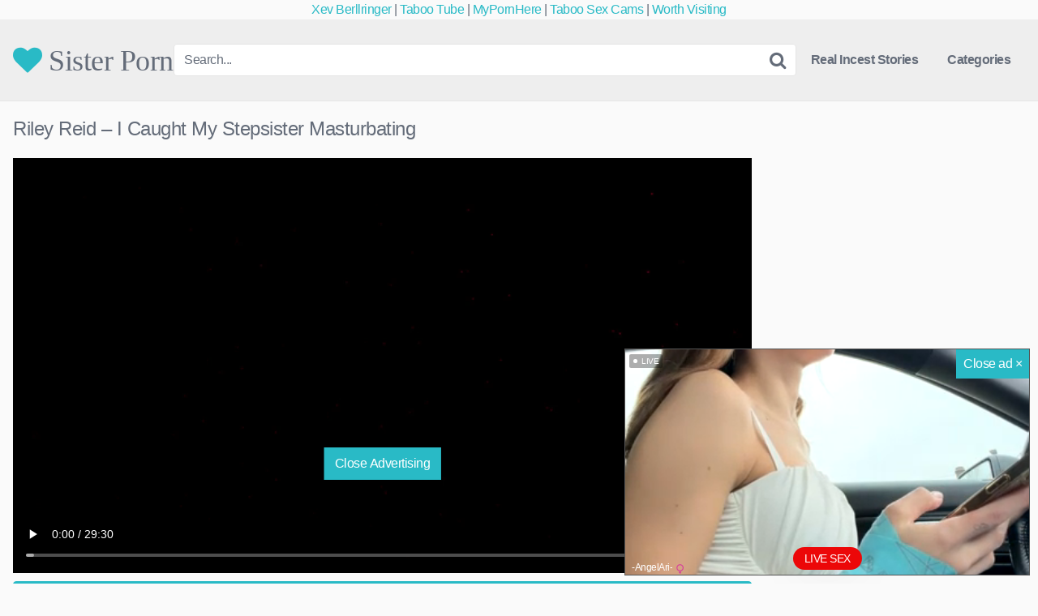

--- FILE ---
content_type: text/html; charset=UTF-8
request_url: https://sisterporn.tv/riley-reid-i-caught-my-stepsister-masturbating/
body_size: 14536
content:
<!DOCTYPE html>


<html lang="en-US">
<head>
<meta charset="UTF-8">
<meta content='width=device-width, initial-scale=1.0, maximum-scale=1.0, user-scalable=0' name='viewport' />
<link rel="profile" href="http://gmpg.org/xfn/11">
<link rel="icon" href="https://xxxpornopics.b-cdn.net/onlinelogomaker-100619-1733-6649.png">

<!-- Meta social networks -->

<!-- Meta Facebook -->
<meta property="fb:app_id" content="966242223397117" />
<meta property="og:url" content="https://sisterporn.tv/riley-reid-i-caught-my-stepsister-masturbating/" />
<meta property="og:type" content="article" />
<meta property="og:title" content="Riley Reid - I Caught My Stepsister Masturbating" />
<meta property="og:description" content="Riley Reid - I Caught My Stepsister Masturbating" />
<meta property="og:image" content="https://sisterporn.tv/media2/5/6/3/d/563d5af7118f6ec4ba41f60b8d7e0c17.jpg" />
<meta property="og:image:width" content="200" />
<meta property="og:image:height" content="200" />

<!-- Meta Twitter -->
<meta name="twitter:card" content="summary">
<!--<meta name="twitter:site" content="@site_username">-->
<meta name="twitter:title" content="Riley Reid - I Caught My Stepsister Masturbating">
<meta name="twitter:description" content="Riley Reid - I Caught My Stepsister Masturbating">
<!--<meta name="twitter:creator" content="@creator_username">-->
<meta name="twitter:image" content="https://sisterporn.tv/media2/5/6/3/d/563d5af7118f6ec4ba41f60b8d7e0c17.jpg">
<!--<meta name="twitter:domain" content="YourDomain.com">-->

<!-- Temp style -->


<style>
	.post-thumbnail {
		padding-bottom: 75%;
	}

	.post-thumbnail .wpst-trailer,
	.post-thumbnail img {
		object-fit: fill;
	}


			@import url(https://fonts.googleapis.com/css?family=Abril+Fatface);
		.site-title a {
		font-family: Abril Fatface;
		font-size: 36px;
	}
	.site-branding .logo img {
		max-width: 300px;
		max-height: 120px;
		margin-top: 0px;
		margin-left: 0px;
	}
	a,
	.site-title a i,
	.thumb-block:hover .rating-bar i,
	.categories-list .thumb-block:hover .entry-header .cat-title:before,
	.required,
	.top-bar i:hover,
	#site-navigation > ul > li:hover > a,
	#site-navigation > ul > li:focus > a,
	#site-navigation > ul > li.current_page_item > a,
	#site-navigation > ul > li.current-menu-item > a,
	#site-navigation ul ul li a:hover,
	#filters .filters-select:after,
	.morelink i,
	.site-branding .header-search input#searchsubmit:hover,
	#filters .filters-select,
	#filters .filters-options span:hover a,
	a.tag-cloud-link:hover,
	.template-actors li a:hover,
	.video-tags a.label:hover,
	a.tag-cloud-link:focus,
	.template-actors li a:focus,
	.video-tags a.label:focus,
	.main-navigation li.my-area i,
	.thumb-block:hover .photos-count i
	.more-videos {
		color: #29BAC6;
	}
	button,
	.button,
	input[type="button"],
	input[type="reset"],
	/*input[type="submit"],*/
	.label
	body #filters .label.secondary.active,
	.label.secondary:hover,
	.widget_categories ul li a:hover,
	.comment-reply-link,
	span.post-like a.disabled:hover,
	.sharing-buttons i:hover {
		border-color: #29BAC6!important;
		background-color: #29BAC6!important;
	}
	.rating-bar-meter,
	.vjs-play-progress,
	.bx-wrapper .bx-controls-direction a {
		background-color: #29BAC6!important;
	}
	#video-tabs button.tab-link.active,
	.title-block,
	.widget-title,
	.page-title,
	.page .entry-title,
	.comments-title,
	.comment-reply-title,
	.morelink:hover,
	input[type="text"]:focus,
	input[type="email"]:focus,
	input[type="url"]:focus,
	input[type="password"]:focus,
	input[type="search"]:focus,
	input[type="number"]:focus,
	input[type="tel"]:focus,
	input[type="range"]:focus,
	input[type="date"]:focus,
	input[type="month"]:focus,
	input[type="week"]:focus,
	input[type="time"]:focus,
	input[type="datetime"]:focus,
	input[type="datetime-local"]:focus,
	input[type="color"]:focus,
	textarea:focus,
	.thumb-block:hover .post-thumbnail img,
	.no-thumb:hover,
	a.tag-cloud-link:hover,
	.template-actors li a:hover,
	.video-tags a.label:hover {
		border-color: #29BAC6!important;
	}

	.logo-watermark-img {
		max-width: 150px;
	}

			.logo_maintain_display img {
			-webkit-filter: saturate(0);
			filter: saturate(0);
		}
	
	.thumb-block .inner-border::after {
		-webkit-box-shadow: inset 0px 0px 0px 0px #29BAC6;
		-moz-box-shadow: inset 0px 0px 0px 0px #29BAC6;
		box-shadow: inset 0px 0px 0px 0px #29BAC6;
	}
	.thumb-block .inner-border:hover::after {
		-webkit-box-shadow: inset 0px 0px 0px 3px #29BAC6;
		-moz-box-shadow: inset 0px 0px 0px 3px #29BAC6;
		box-shadow: inset 0px 0px 0px 3px #29BAC6;
	}

	/* Small desktops ----------- */
	@media only screen  and (min-width : 64.001em) and (max-width : 84em) {
		#main .thumb-block {
			width: 25%!important;
		}
	}

	/* Desktops and laptops ----------- */
	@media only screen  and (min-width : 84.001em) {
		#main .thumb-block {
			width: 25%!important;
		}
	}

</style>

<!-- Google Analytics -->
<!-- Google tag (gtag.js) -->
<script async src="https://www.googletagmanager.com/gtag/js?id=G-TSGDPQN3QW"></script>
<script>
  window.dataLayer = window.dataLayer || [];
  function gtag(){dataLayer.push(arguments);}
  gtag('js', new Date());

  gtag('config', 'G-TSGDPQN3QW');
</script>
<!-- Meta Verification -->
<meta name="exoclick-site-verification" content="ff260b2483957f408928616f6aecc635">

<meta name="google-site-verification" content="7atzpqpI-gWXLt2xHEc_VkE8X4USiQkz0SehLNmCRBQ" />

<title>Riley Reid &#8211; I Caught My Stepsister Masturbating &#8211; Sister Porn</title>
<meta name='robots' content='max-image-preview:large' />
<link rel='dns-prefetch' href='//vjs.zencdn.net' />
<link rel='dns-prefetch' href='//unpkg.com' />
<link rel="alternate" type="application/rss+xml" title="Sister Porn &raquo; Feed" href="https://sisterporn.tv/feed/" />
<link rel="alternate" type="application/rss+xml" title="Sister Porn &raquo; Comments Feed" href="https://sisterporn.tv/comments/feed/" />
<link rel="alternate" type="application/rss+xml" title="Sister Porn &raquo; Riley Reid &#8211; I Caught My Stepsister Masturbating Comments Feed" href="https://sisterporn.tv/riley-reid-i-caught-my-stepsister-masturbating/feed/" />
<link rel="alternate" title="oEmbed (JSON)" type="application/json+oembed" href="https://sisterporn.tv/wp-json/oembed/1.0/embed?url=https%3A%2F%2Fsisterporn.tv%2Friley-reid-i-caught-my-stepsister-masturbating%2F" />
<link rel="alternate" title="oEmbed (XML)" type="text/xml+oembed" href="https://sisterporn.tv/wp-json/oembed/1.0/embed?url=https%3A%2F%2Fsisterporn.tv%2Friley-reid-i-caught-my-stepsister-masturbating%2F&#038;format=xml" />
<style id='wp-img-auto-sizes-contain-inline-css' type='text/css'>
img:is([sizes=auto i],[sizes^="auto," i]){contain-intrinsic-size:3000px 1500px}
/*# sourceURL=wp-img-auto-sizes-contain-inline-css */
</style>
<style id='wp-emoji-styles-inline-css' type='text/css'>

	img.wp-smiley, img.emoji {
		display: inline !important;
		border: none !important;
		box-shadow: none !important;
		height: 1em !important;
		width: 1em !important;
		margin: 0 0.07em !important;
		vertical-align: -0.1em !important;
		background: none !important;
		padding: 0 !important;
	}
/*# sourceURL=wp-emoji-styles-inline-css */
</style>
<style id='wp-block-library-inline-css' type='text/css'>
:root{--wp-block-synced-color:#7a00df;--wp-block-synced-color--rgb:122,0,223;--wp-bound-block-color:var(--wp-block-synced-color);--wp-editor-canvas-background:#ddd;--wp-admin-theme-color:#007cba;--wp-admin-theme-color--rgb:0,124,186;--wp-admin-theme-color-darker-10:#006ba1;--wp-admin-theme-color-darker-10--rgb:0,107,160.5;--wp-admin-theme-color-darker-20:#005a87;--wp-admin-theme-color-darker-20--rgb:0,90,135;--wp-admin-border-width-focus:2px}@media (min-resolution:192dpi){:root{--wp-admin-border-width-focus:1.5px}}.wp-element-button{cursor:pointer}:root .has-very-light-gray-background-color{background-color:#eee}:root .has-very-dark-gray-background-color{background-color:#313131}:root .has-very-light-gray-color{color:#eee}:root .has-very-dark-gray-color{color:#313131}:root .has-vivid-green-cyan-to-vivid-cyan-blue-gradient-background{background:linear-gradient(135deg,#00d084,#0693e3)}:root .has-purple-crush-gradient-background{background:linear-gradient(135deg,#34e2e4,#4721fb 50%,#ab1dfe)}:root .has-hazy-dawn-gradient-background{background:linear-gradient(135deg,#faaca8,#dad0ec)}:root .has-subdued-olive-gradient-background{background:linear-gradient(135deg,#fafae1,#67a671)}:root .has-atomic-cream-gradient-background{background:linear-gradient(135deg,#fdd79a,#004a59)}:root .has-nightshade-gradient-background{background:linear-gradient(135deg,#330968,#31cdcf)}:root .has-midnight-gradient-background{background:linear-gradient(135deg,#020381,#2874fc)}:root{--wp--preset--font-size--normal:16px;--wp--preset--font-size--huge:42px}.has-regular-font-size{font-size:1em}.has-larger-font-size{font-size:2.625em}.has-normal-font-size{font-size:var(--wp--preset--font-size--normal)}.has-huge-font-size{font-size:var(--wp--preset--font-size--huge)}.has-text-align-center{text-align:center}.has-text-align-left{text-align:left}.has-text-align-right{text-align:right}.has-fit-text{white-space:nowrap!important}#end-resizable-editor-section{display:none}.aligncenter{clear:both}.items-justified-left{justify-content:flex-start}.items-justified-center{justify-content:center}.items-justified-right{justify-content:flex-end}.items-justified-space-between{justify-content:space-between}.screen-reader-text{border:0;clip-path:inset(50%);height:1px;margin:-1px;overflow:hidden;padding:0;position:absolute;width:1px;word-wrap:normal!important}.screen-reader-text:focus{background-color:#ddd;clip-path:none;color:#444;display:block;font-size:1em;height:auto;left:5px;line-height:normal;padding:15px 23px 14px;text-decoration:none;top:5px;width:auto;z-index:100000}html :where(.has-border-color){border-style:solid}html :where([style*=border-top-color]){border-top-style:solid}html :where([style*=border-right-color]){border-right-style:solid}html :where([style*=border-bottom-color]){border-bottom-style:solid}html :where([style*=border-left-color]){border-left-style:solid}html :where([style*=border-width]){border-style:solid}html :where([style*=border-top-width]){border-top-style:solid}html :where([style*=border-right-width]){border-right-style:solid}html :where([style*=border-bottom-width]){border-bottom-style:solid}html :where([style*=border-left-width]){border-left-style:solid}html :where(img[class*=wp-image-]){height:auto;max-width:100%}:where(figure){margin:0 0 1em}html :where(.is-position-sticky){--wp-admin--admin-bar--position-offset:var(--wp-admin--admin-bar--height,0px)}@media screen and (max-width:600px){html :where(.is-position-sticky){--wp-admin--admin-bar--position-offset:0px}}

/*# sourceURL=wp-block-library-inline-css */
</style><style id='global-styles-inline-css' type='text/css'>
:root{--wp--preset--aspect-ratio--square: 1;--wp--preset--aspect-ratio--4-3: 4/3;--wp--preset--aspect-ratio--3-4: 3/4;--wp--preset--aspect-ratio--3-2: 3/2;--wp--preset--aspect-ratio--2-3: 2/3;--wp--preset--aspect-ratio--16-9: 16/9;--wp--preset--aspect-ratio--9-16: 9/16;--wp--preset--color--black: #000000;--wp--preset--color--cyan-bluish-gray: #abb8c3;--wp--preset--color--white: #ffffff;--wp--preset--color--pale-pink: #f78da7;--wp--preset--color--vivid-red: #cf2e2e;--wp--preset--color--luminous-vivid-orange: #ff6900;--wp--preset--color--luminous-vivid-amber: #fcb900;--wp--preset--color--light-green-cyan: #7bdcb5;--wp--preset--color--vivid-green-cyan: #00d084;--wp--preset--color--pale-cyan-blue: #8ed1fc;--wp--preset--color--vivid-cyan-blue: #0693e3;--wp--preset--color--vivid-purple: #9b51e0;--wp--preset--gradient--vivid-cyan-blue-to-vivid-purple: linear-gradient(135deg,rgb(6,147,227) 0%,rgb(155,81,224) 100%);--wp--preset--gradient--light-green-cyan-to-vivid-green-cyan: linear-gradient(135deg,rgb(122,220,180) 0%,rgb(0,208,130) 100%);--wp--preset--gradient--luminous-vivid-amber-to-luminous-vivid-orange: linear-gradient(135deg,rgb(252,185,0) 0%,rgb(255,105,0) 100%);--wp--preset--gradient--luminous-vivid-orange-to-vivid-red: linear-gradient(135deg,rgb(255,105,0) 0%,rgb(207,46,46) 100%);--wp--preset--gradient--very-light-gray-to-cyan-bluish-gray: linear-gradient(135deg,rgb(238,238,238) 0%,rgb(169,184,195) 100%);--wp--preset--gradient--cool-to-warm-spectrum: linear-gradient(135deg,rgb(74,234,220) 0%,rgb(151,120,209) 20%,rgb(207,42,186) 40%,rgb(238,44,130) 60%,rgb(251,105,98) 80%,rgb(254,248,76) 100%);--wp--preset--gradient--blush-light-purple: linear-gradient(135deg,rgb(255,206,236) 0%,rgb(152,150,240) 100%);--wp--preset--gradient--blush-bordeaux: linear-gradient(135deg,rgb(254,205,165) 0%,rgb(254,45,45) 50%,rgb(107,0,62) 100%);--wp--preset--gradient--luminous-dusk: linear-gradient(135deg,rgb(255,203,112) 0%,rgb(199,81,192) 50%,rgb(65,88,208) 100%);--wp--preset--gradient--pale-ocean: linear-gradient(135deg,rgb(255,245,203) 0%,rgb(182,227,212) 50%,rgb(51,167,181) 100%);--wp--preset--gradient--electric-grass: linear-gradient(135deg,rgb(202,248,128) 0%,rgb(113,206,126) 100%);--wp--preset--gradient--midnight: linear-gradient(135deg,rgb(2,3,129) 0%,rgb(40,116,252) 100%);--wp--preset--font-size--small: 13px;--wp--preset--font-size--medium: 20px;--wp--preset--font-size--large: 36px;--wp--preset--font-size--x-large: 42px;--wp--preset--spacing--20: 0.44rem;--wp--preset--spacing--30: 0.67rem;--wp--preset--spacing--40: 1rem;--wp--preset--spacing--50: 1.5rem;--wp--preset--spacing--60: 2.25rem;--wp--preset--spacing--70: 3.38rem;--wp--preset--spacing--80: 5.06rem;--wp--preset--shadow--natural: 6px 6px 9px rgba(0, 0, 0, 0.2);--wp--preset--shadow--deep: 12px 12px 50px rgba(0, 0, 0, 0.4);--wp--preset--shadow--sharp: 6px 6px 0px rgba(0, 0, 0, 0.2);--wp--preset--shadow--outlined: 6px 6px 0px -3px rgb(255, 255, 255), 6px 6px rgb(0, 0, 0);--wp--preset--shadow--crisp: 6px 6px 0px rgb(0, 0, 0);}:where(.is-layout-flex){gap: 0.5em;}:where(.is-layout-grid){gap: 0.5em;}body .is-layout-flex{display: flex;}.is-layout-flex{flex-wrap: wrap;align-items: center;}.is-layout-flex > :is(*, div){margin: 0;}body .is-layout-grid{display: grid;}.is-layout-grid > :is(*, div){margin: 0;}:where(.wp-block-columns.is-layout-flex){gap: 2em;}:where(.wp-block-columns.is-layout-grid){gap: 2em;}:where(.wp-block-post-template.is-layout-flex){gap: 1.25em;}:where(.wp-block-post-template.is-layout-grid){gap: 1.25em;}.has-black-color{color: var(--wp--preset--color--black) !important;}.has-cyan-bluish-gray-color{color: var(--wp--preset--color--cyan-bluish-gray) !important;}.has-white-color{color: var(--wp--preset--color--white) !important;}.has-pale-pink-color{color: var(--wp--preset--color--pale-pink) !important;}.has-vivid-red-color{color: var(--wp--preset--color--vivid-red) !important;}.has-luminous-vivid-orange-color{color: var(--wp--preset--color--luminous-vivid-orange) !important;}.has-luminous-vivid-amber-color{color: var(--wp--preset--color--luminous-vivid-amber) !important;}.has-light-green-cyan-color{color: var(--wp--preset--color--light-green-cyan) !important;}.has-vivid-green-cyan-color{color: var(--wp--preset--color--vivid-green-cyan) !important;}.has-pale-cyan-blue-color{color: var(--wp--preset--color--pale-cyan-blue) !important;}.has-vivid-cyan-blue-color{color: var(--wp--preset--color--vivid-cyan-blue) !important;}.has-vivid-purple-color{color: var(--wp--preset--color--vivid-purple) !important;}.has-black-background-color{background-color: var(--wp--preset--color--black) !important;}.has-cyan-bluish-gray-background-color{background-color: var(--wp--preset--color--cyan-bluish-gray) !important;}.has-white-background-color{background-color: var(--wp--preset--color--white) !important;}.has-pale-pink-background-color{background-color: var(--wp--preset--color--pale-pink) !important;}.has-vivid-red-background-color{background-color: var(--wp--preset--color--vivid-red) !important;}.has-luminous-vivid-orange-background-color{background-color: var(--wp--preset--color--luminous-vivid-orange) !important;}.has-luminous-vivid-amber-background-color{background-color: var(--wp--preset--color--luminous-vivid-amber) !important;}.has-light-green-cyan-background-color{background-color: var(--wp--preset--color--light-green-cyan) !important;}.has-vivid-green-cyan-background-color{background-color: var(--wp--preset--color--vivid-green-cyan) !important;}.has-pale-cyan-blue-background-color{background-color: var(--wp--preset--color--pale-cyan-blue) !important;}.has-vivid-cyan-blue-background-color{background-color: var(--wp--preset--color--vivid-cyan-blue) !important;}.has-vivid-purple-background-color{background-color: var(--wp--preset--color--vivid-purple) !important;}.has-black-border-color{border-color: var(--wp--preset--color--black) !important;}.has-cyan-bluish-gray-border-color{border-color: var(--wp--preset--color--cyan-bluish-gray) !important;}.has-white-border-color{border-color: var(--wp--preset--color--white) !important;}.has-pale-pink-border-color{border-color: var(--wp--preset--color--pale-pink) !important;}.has-vivid-red-border-color{border-color: var(--wp--preset--color--vivid-red) !important;}.has-luminous-vivid-orange-border-color{border-color: var(--wp--preset--color--luminous-vivid-orange) !important;}.has-luminous-vivid-amber-border-color{border-color: var(--wp--preset--color--luminous-vivid-amber) !important;}.has-light-green-cyan-border-color{border-color: var(--wp--preset--color--light-green-cyan) !important;}.has-vivid-green-cyan-border-color{border-color: var(--wp--preset--color--vivid-green-cyan) !important;}.has-pale-cyan-blue-border-color{border-color: var(--wp--preset--color--pale-cyan-blue) !important;}.has-vivid-cyan-blue-border-color{border-color: var(--wp--preset--color--vivid-cyan-blue) !important;}.has-vivid-purple-border-color{border-color: var(--wp--preset--color--vivid-purple) !important;}.has-vivid-cyan-blue-to-vivid-purple-gradient-background{background: var(--wp--preset--gradient--vivid-cyan-blue-to-vivid-purple) !important;}.has-light-green-cyan-to-vivid-green-cyan-gradient-background{background: var(--wp--preset--gradient--light-green-cyan-to-vivid-green-cyan) !important;}.has-luminous-vivid-amber-to-luminous-vivid-orange-gradient-background{background: var(--wp--preset--gradient--luminous-vivid-amber-to-luminous-vivid-orange) !important;}.has-luminous-vivid-orange-to-vivid-red-gradient-background{background: var(--wp--preset--gradient--luminous-vivid-orange-to-vivid-red) !important;}.has-very-light-gray-to-cyan-bluish-gray-gradient-background{background: var(--wp--preset--gradient--very-light-gray-to-cyan-bluish-gray) !important;}.has-cool-to-warm-spectrum-gradient-background{background: var(--wp--preset--gradient--cool-to-warm-spectrum) !important;}.has-blush-light-purple-gradient-background{background: var(--wp--preset--gradient--blush-light-purple) !important;}.has-blush-bordeaux-gradient-background{background: var(--wp--preset--gradient--blush-bordeaux) !important;}.has-luminous-dusk-gradient-background{background: var(--wp--preset--gradient--luminous-dusk) !important;}.has-pale-ocean-gradient-background{background: var(--wp--preset--gradient--pale-ocean) !important;}.has-electric-grass-gradient-background{background: var(--wp--preset--gradient--electric-grass) !important;}.has-midnight-gradient-background{background: var(--wp--preset--gradient--midnight) !important;}.has-small-font-size{font-size: var(--wp--preset--font-size--small) !important;}.has-medium-font-size{font-size: var(--wp--preset--font-size--medium) !important;}.has-large-font-size{font-size: var(--wp--preset--font-size--large) !important;}.has-x-large-font-size{font-size: var(--wp--preset--font-size--x-large) !important;}
/*# sourceURL=global-styles-inline-css */
</style>

<style id='classic-theme-styles-inline-css' type='text/css'>
/*! This file is auto-generated */
.wp-block-button__link{color:#fff;background-color:#32373c;border-radius:9999px;box-shadow:none;text-decoration:none;padding:calc(.667em + 2px) calc(1.333em + 2px);font-size:1.125em}.wp-block-file__button{background:#32373c;color:#fff;text-decoration:none}
/*# sourceURL=/wp-includes/css/classic-themes.min.css */
</style>
<link rel='stylesheet' id='wpst-font-awesome-css' href='https://sisterporn.tv/wp-content/themes/kingtube/assets/stylesheets/font-awesome/css/font-awesome.min.css?ver=4.7.0' type='text/css' media='all' />
<link rel='stylesheet' id='wpst-videojs-style-css' href='//vjs.zencdn.net/7.8.4/video-js.css?ver=7.8.4' type='text/css' media='all' />
<link rel='stylesheet' id='wpst-style-css' href='https://sisterporn.tv/wp-content/themes/kingtube/style.css?ver=1.4.0.1764676759' type='text/css' media='all' />
<script type="text/javascript" src="https://sisterporn.tv/wp-includes/js/jquery/jquery.min.js?ver=3.7.1" id="jquery-core-js"></script>
<script type="text/javascript" src="https://sisterporn.tv/wp-includes/js/jquery/jquery-migrate.min.js?ver=3.4.1" id="jquery-migrate-js"></script>
<link rel="https://api.w.org/" href="https://sisterporn.tv/wp-json/" /><link rel="alternate" title="JSON" type="application/json" href="https://sisterporn.tv/wp-json/wp/v2/posts/20130" /><link rel="EditURI" type="application/rsd+xml" title="RSD" href="https://sisterporn.tv/xmlrpc.php?rsd" />
<meta name="generator" content="WordPress 6.9" />
<link rel="canonical" href="https://sisterporn.tv/riley-reid-i-caught-my-stepsister-masturbating/" />
<link rel='shortlink' href='https://sisterporn.tv/?p=20130' />
<link rel="pingback" href="https://sisterporn.tv/xmlrpc.php"></head>

<body 
class="wp-singular post-template-default single single-post postid-20130 single-format-standard wp-theme-kingtube">

<div class="top-nav-holder">
<div align="center">
        <a href="https://milfzr.com/tag/xev-bellringer/" target="_blank">Xev Berllringer</a> | <a href="https://momzr.com/search/taboo-tube/" targen="_blank">Taboo Tube</a> | 
        <a href="https://www.mypornhere.com/" target="_blank">MyPornHere</a> | <a href="https://hdtabooporn.com/" target="_blank">Taboo Sex Cams</a> | 
        <a href="https://sisterporn.tv/news/" target="_blank">Worth Visiting</a>
</div>
</div>

<div id="page">
	<a class="skip-link screen-reader-text" href="#content">Skip to content</a>

	<header id="masthead" class="site-header" role="banner">
		
		<div class="site-branding row">
			<div class="logo">
															<p class="site-title"><a href="https://sisterporn.tv/" rel="home">
																								<i class="fa fa-heart"></i> 														Sister Porn								</a></p>
										
												
			</div>
							<div class="header-search ">
	<form method="get" id="searchform" action="https://sisterporn.tv/">        
					<input class="input-group-field" value="Search..." name="s" id="s" onfocus="if (this.value == 'Search...') {this.value = '';}" onblur="if (this.value == '') {this.value = 'Search...';}" type="text" />
				
		<input class="fa-input" type="submit" id="searchsubmit" value="&#xf002;" />        
	</form>
</div>						<div class="clear"></div>

			<nav id="site-navigation" class="main-navigation" role="navigation">
				<div id="head-mobile"></div>
				<div class="button-nav"></div>			
				<ul id="menu-main-menu" class="menu"><li id="menu-item-13446" class="menu-item menu-item-type-post_type menu-item-object-page menu-item-13446"><a href="https://sisterporn.tv/blog/">Real Incest Stories</a></li>
<li id="menu-item-17" class="cat-icon menu-item menu-item-type-post_type menu-item-object-page menu-item-17"><a href="https://sisterporn.tv/categories/">Categories</a></li>
</ul>			</nav><!-- #site-navigation -->
			<div class="clear"></div>

		</div><!-- .site-branding -->
		
		<div class="clear"></div>
		
	</header><!-- #masthead -->

	
	<div id="content" class="site-content row">

		
<div id="primary" class="content-area">
	<main id="main" class="site-main" role="main">

	
<article id="post-20130" class="post-20130 post type-post status-publish format-standard hentry category-sister-porn" itemprop="video" itemscope itemtype="http://schema.org/VideoObject">	

	<header class="entry-header">
		<h1>Riley Reid &#8211; I Caught My Stepsister Masturbating</h1>	</header><!-- .entry-header -->

	<div class="entry-content">
		
<div class="video-player-area
	with-sidebar-ads">

	
	<div class="video-player">
		<meta itemprop="author" content="admin" />
		<meta itemprop="name" content="Riley Reid &#8211; I Caught My Stepsister Masturbating" />
					<meta itemprop="description" content="Riley Reid &#8211; I Caught My Stepsister Masturbating" />
				<meta itemprop="duration" content="P0DT0H0M0S" />
		<meta itemprop="thumbnailUrl" content="https://sisterporn.tv/media2/5/6/3/d/563d5af7118f6ec4ba41f60b8d7e0c17.jpg" />
					<meta itemprop="contentURL" content="https://sisterporn.tv/media2/5/6/3/d/563d5af7118f6ec4ba41f60b8d7e0c17.mp4" />
				<meta itemprop="uploadDate" content="2022-10-27T04:10:48+04:00" />

					<div class="responsive-player">
				<video id="wpst-video" class="video-js vjs-big-play-centered" controls preload="auto" width="640" height="264" poster="https://sisterporn.tv/media2/5/6/3/d/563d5af7118f6ec4ba41f60b8d7e0c17.jpg"><source src="https://sisterporn.tv/media2/5/6/3/d/563d5af7118f6ec4ba41f60b8d7e0c17.mp4" type="video/mp4"></video>			</div>
		
		<!-- Inside video player advertising -->
									<div class="happy-inside-player">
					<div class="zone-1"><iframe src="https://creative.xlirdr.com/widgets/wrapper?action=showTokensGiveawayModalDirectLink&campaignId=sisterporn&creativeId=in_player&userId=b17a75afa04675e361348d5dc69dfd92e3cd106a1c0528e8cc952544cf37ecd3&bb=15237d84.gif" width="338" height="235" marginwidth="0" marginheight="0" frameborder="0" scrolling="no"></iframe></div>
					<div class="zone-2"><iframe src="https://creative.xlirdr.com/widgets/wrapper?action=showTokensGiveawayModalDirectLink&campaignId=sisterporn&creativeId=in_player&userId=b17a75afa04675e361348d5dc69dfd92e3cd106a1c0528e8cc952544cf37ecd3&bb=d0e59c2e.gif" width="338" height="235" marginwidth="0" marginheight="0" frameborder="0" scrolling="no"></iframe></div>
					<button class="close close-text">Close Advertising</button>
				</div>
						
	</div>
			<a class="button" id="tracking-url" href="https://milfzr.com" title="Riley Reid &#8211; I Caught My Stepsister Masturbating" target="_blank"><i class="fa fa-heart"></i>
																		I caught my friend's mom naked on her couch!</a>
	
	
	<!-- Video infos -->
	<div class="video-infos">
		<div class="video-infos-left">
							<div class="video-views"><span>0</span> views</div>
											</div>

		<div class="video-infos-right">
								</div>
	</div>
	<div class="clear"></div>
	<!-- Description -->
		<!-- Video tags -->
			<div class="video-tags">
			<div class="tags-list"></div>		</div>
	
	<!-- Under video advertising -->
			<div class="under-player-ad">
			<iframe src="https://creative.xlirdr.com/widgets/wrapper?action=showTokensGiveawayModalDirectLink&campaignId=sisterporn&creativeId=under_video&userId=b17a75afa04675e361348d5dc69dfd92e3cd106a1c0528e8cc952544cf37ecd3&bb=19b1632c.gif" width="728" height="90" marginwidth="0" marginheight="0" frameborder="0" scrolling="no"></iframe>
		</div>
		<!-- Under video mobile advertising -->
			<div class="under-player-ad-mobile">
			<iframe src="https://gorillatraffic.xyz/dbanner.php?position=video_page&domain=sisterporn.tv" scrolling="no" style="margin: 0 auto; border: none; display: block; background-color: transparent; max-width: 100%; max-height: 100%; width: 300px; height: 250px;"></iframe>

<iframe src="https://media.cdngain.com/creatives/v08aa?slug=300x250_dating_feb&slot_id=205" id="labeldollars-iframe" style="margin: 0 auto; border: none; display: block; background-color: transparent; max-width: 100%; max-height: 100%; width: 300px; height: 250px;"></iframe>		</div>
	</div>
		<div class="sidebar-ads">
	<script async type="application/javascript" src="https://boostcpm.su/boost553002502.js"></script>
<div id="60ccff7a-a932-4b0e-8ddb-83711ce1f008"></div>

<iframe src="https://creative.xlirdr.com/widgets/wrapper?action=showTokensGiveawayModalDirectLink&campaignId=sisterporn&creativeId=sidebar_a&userId=b17a75afa04675e361348d5dc69dfd92e3cd106a1c0528e8cc952544cf37ecd3&bb=c34064d0.png" width="300" height="250" marginwidth="0" marginheight="0" frameborder="0" scrolling="no"></iframe>

		<iframe src="https://gorillatraffic.xyz/banner2.php" scrolling="no" style="margin: 0 auto; border: none; display: block; background-color: transparent; max-width: 100%; max-height: 100%; width: 300px; height: 250px;"></iframe>
	<iframe src="https://creative.xlirdr.com/widgets/wrapper?action=showTokensGiveawayModalDirectLink&campaignId=sisterporn&creativeId=sidebar_d&userId=b17a75afa04675e361348d5dc69dfd92e3cd106a1c0528e8cc952544cf37ecd3&bb=2191ed4e.gif" width="300" height="250" marginwidth="0" marginheight="0" frameborder="0" scrolling="no"></iframe>	</div>	</div><!-- .entry-content -->

	<div class="under-video-block videos-list">    
				<h2>Related videos</h2>
		<article id="post-44192"
									class="thumb-block post-44192 post type-post status-publish format-standard hentry category-sister-porn">
	<a href="https://sisterporn.tv/milf-and-comrades-teacher-nap-walking-2/" title="Milf and comrade&#8217;s teacher nap walking">

		<!-- Trailer -->
		
		
			<!-- Thumbnail -->
			<div class="post-thumbnail
							thumbs-rotation"
								data-thumbs=''>
								<div class="inner-border"><img data-src="https://sisterporn.tv/media2/3/f/4/6/3f4637bbe26b9ccecb9f06868998eb90.jpg" alt="Milf and comrade&#8217;s teacher nap walking" src="https://sisterporn.tv/wp-content/themes/kingtube/assets/img/px.gif"></div>																	<span class="views"><i class="fa fa-eye"></i> 744</span>							</div>

		
		<header class="entry-header">
			<span>Milf and comrade&#8217;s teacher nap walking</span>
		</header><!-- .entry-header -->
	</a>
</article><!-- #post-## -->
<article id="post-44191"
									class="thumb-block post-44191 post type-post status-publish format-standard hentry category-sister-porn">
	<a href="https://sisterporn.tv/caught-petite-step-sister-and-fuck-her-anal-2/" title="Caught Petite Step-Sister and Fuck her Anal">

		<!-- Trailer -->
		
		
			<!-- Thumbnail -->
			<div class="post-thumbnail
							thumbs-rotation"
								data-thumbs=''>
								<div class="inner-border"><img data-src="https://sisterporn.tv/media2/9/a/6/e/9a6eaeb048f00398a916a9035613df8c.jpg" alt="Caught Petite Step-Sister and Fuck her Anal" src="https://sisterporn.tv/wp-content/themes/kingtube/assets/img/px.gif"></div>																	<span class="views"><i class="fa fa-eye"></i> 859</span>							</div>

		
		<header class="entry-header">
			<span>Caught Petite Step-Sister and Fuck her Anal</span>
		</header><!-- .entry-header -->
	</a>
</article><!-- #post-## -->
<article id="post-44190"
									class="thumb-block post-44190 post type-post status-publish format-standard hentry category-sister-porn">
	<a href="https://sisterporn.tv/family-therapy-m-experience-and-teen-oil-first-time-stepcronys-2/" title="Family therapy m. experience and teen oil first time Stepcrony&#8217;s">

		<!-- Trailer -->
		
		
			<!-- Thumbnail -->
			<div class="post-thumbnail
							thumbs-rotation"
								data-thumbs=''>
								<div class="inner-border"><img data-src="https://sisterporn.tv/media2/0/5/c/2/05c24fe9785a2d17e44465b9a42985da.jpg" alt="Family therapy m. experience and teen oil first time Stepcrony&#8217;s" src="https://sisterporn.tv/wp-content/themes/kingtube/assets/img/px.gif"></div>																	<span class="views"><i class="fa fa-eye"></i> 831</span>							</div>

		
		<header class="entry-header">
			<span>Family therapy m. experience and teen oil first time Stepcrony&#8217;s</span>
		</header><!-- .entry-header -->
	</a>
</article><!-- #post-## -->
<article id="post-44189"
									class="thumb-block post-44189 post type-post status-publish format-standard hentry category-sister-porn">
	<a href="https://sisterporn.tv/my-step-sister-is-a-whore-who-is-willing-to-do-it-with-anyone/" title="My Step-Sister is a Whore who is Willing to Do it with Anyone">

		<!-- Trailer -->
		
		
			<!-- Thumbnail -->
			<div class="post-thumbnail
							thumbs-rotation"
								data-thumbs=''>
								<div class="inner-border"><img data-src="https://sisterporn.tv/media2/f/8/b/6/f8b675f7ffeb55be966537a8c2a3fd7b.jpg" alt="My Step-Sister is a Whore who is Willing to Do it with Anyone" src="https://sisterporn.tv/wp-content/themes/kingtube/assets/img/px.gif"></div>																	<span class="views"><i class="fa fa-eye"></i> 1792</span>							</div>

		
		<header class="entry-header">
			<span>My Step-Sister is a Whore who is Willing to Do it with Anyone</span>
		</header><!-- .entry-header -->
	</a>
</article><!-- #post-## -->
<article id="post-44188"
									class="thumb-block post-44188 post type-post status-publish format-standard hentry category-sister-porn">
	<a href="https://sisterporn.tv/deitei-com-minha-meia-irma-e-comi-o-cuzinho-dela/" title="DEITEI COM MINHA MEIA IRMÃ E COMI O CUZINHO DELA.">

		<!-- Trailer -->
		
		
			<!-- Thumbnail -->
			<div class="post-thumbnail
							thumbs-rotation"
								data-thumbs=''>
								<div class="inner-border"><img data-src="https://sisterporn.tv/media2/3/d/5/a/3d5ae04494f456af169038615ddf2c3d.jpg" alt="DEITEI COM MINHA MEIA IRMÃ E COMI O CUZINHO DELA." src="https://sisterporn.tv/wp-content/themes/kingtube/assets/img/px.gif"></div>																	<span class="views"><i class="fa fa-eye"></i> 1366</span>							</div>

		
		<header class="entry-header">
			<span>DEITEI COM MINHA MEIA IRMÃ E COMI O CUZINHO DELA.</span>
		</header><!-- .entry-header -->
	</a>
</article><!-- #post-## -->
<article id="post-44187"
									class="thumb-block post-44187 post type-post status-publish format-standard hentry category-sister-porn">
	<a href="https://sisterporn.tv/american-stepdad-bangs-stepdaughter-familystroke/" title="American Stepdad Bangs Stepdaughter: FamilyStroke">

		<!-- Trailer -->
		
		
			<!-- Thumbnail -->
			<div class="post-thumbnail
							thumbs-rotation"
								data-thumbs=''>
								<div class="inner-border"><img data-src="https://sisterporn.tv/media2/c/b/c/2/cbc203bddd4a64ea789b190c92821084.jpg" alt="American Stepdad Bangs Stepdaughter: FamilyStroke" src="https://sisterporn.tv/wp-content/themes/kingtube/assets/img/px.gif"></div>																	<span class="views"><i class="fa fa-eye"></i> 704</span>							</div>

		
		<header class="entry-header">
			<span>American Stepdad Bangs Stepdaughter: FamilyStroke</span>
		</header><!-- .entry-header -->
	</a>
</article><!-- #post-## -->
<article id="post-44186"
									class="thumb-block post-44186 post type-post status-publish format-standard hentry category-sister-porn">
	<a href="https://sisterporn.tv/girlfriends-mum-2/" title="Girlfriend&#8217;s mum">

		<!-- Trailer -->
		
		
			<!-- Thumbnail -->
			<div class="post-thumbnail
							thumbs-rotation"
								data-thumbs=''>
								<div class="inner-border"><img data-src="https://sisterporn.tv/media2/3/d/8/8/3d8886006b64aa628f107e8a0cc18bd9.jpg" alt="Girlfriend&#8217;s mum" src="https://sisterporn.tv/wp-content/themes/kingtube/assets/img/px.gif"></div>																	<span class="views"><i class="fa fa-eye"></i> 1041</span>							</div>

		
		<header class="entry-header">
			<span>Girlfriend&#8217;s mum</span>
		</header><!-- .entry-header -->
	</a>
</article><!-- #post-## -->
<article id="post-44185"
									class="thumb-block post-44185 post type-post status-publish format-standard hentry category-sister-porn">
	<a href="https://sisterporn.tv/fucking-sister-in-law/" title="Fucking sister in law">

		<!-- Trailer -->
		
		
			<!-- Thumbnail -->
			<div class="post-thumbnail
							thumbs-rotation"
								data-thumbs=''>
								<div class="inner-border"><img data-src="https://sisterporn.tv/media2/7/4/1/8/7418163ddd1cf9a0ba9aaafb940e60a2.jpg" alt="Fucking sister in law" src="https://sisterporn.tv/wp-content/themes/kingtube/assets/img/px.gif"></div>																	<span class="views"><i class="fa fa-eye"></i> 1170</span>							</div>

		
		<header class="entry-header">
			<span>Fucking sister in law</span>
		</header><!-- .entry-header -->
	</a>
</article><!-- #post-## -->
<article id="post-44184"
									class="thumb-block post-44184 post type-post status-publish format-standard hentry category-sister-porn">
	<a href="https://sisterporn.tv/i-fucked-my-stepsister-in-the-ass-myslutsis/" title="I Fucked My Stepsister in The Ass &#8211; Myslutsis">

		<!-- Trailer -->
		
		
			<!-- Thumbnail -->
			<div class="post-thumbnail
							thumbs-rotation"
								data-thumbs=''>
								<div class="inner-border"><img data-src="https://sisterporn.tv/media2/0/d/0/8/0d0845ebbca1b7a03c0257d88a03e7cf.jpg" alt="I Fucked My Stepsister in The Ass &#8211; Myslutsis" src="https://sisterporn.tv/wp-content/themes/kingtube/assets/img/px.gif"></div>																	<span class="views"><i class="fa fa-eye"></i> 1856</span>							</div>

		
		<header class="entry-header">
			<span>I Fucked My Stepsister in The Ass &#8211; Myslutsis</span>
		</header><!-- .entry-header -->
	</a>
</article><!-- #post-## -->
<article id="post-44183"
									class="thumb-block post-44183 post type-post status-publish format-standard hentry category-sister-porn">
	<a href="https://sisterporn.tv/cock-ninja-studios-manipulative-step-sister-uses-step-brother-preview-itty-bitty-pussy/" title="[Cock Ninja Studios] Manipulative Step Sister Uses Step Brother Preview &#8211; Itty Bitty Pussy">

		<!-- Trailer -->
		
		
			<!-- Thumbnail -->
			<div class="post-thumbnail
							thumbs-rotation"
								data-thumbs=''>
								<div class="inner-border"><img data-src="https://sisterporn.tv/media2/9/e/9/4/9e94c84281f7243fdb1e0e08ac56917d.jpg" alt="[Cock Ninja Studios] Manipulative Step Sister Uses Step Brother Preview &#8211; Itty Bitty Pussy" src="https://sisterporn.tv/wp-content/themes/kingtube/assets/img/px.gif"></div>																	<span class="views"><i class="fa fa-eye"></i> 948</span>							</div>

		
		<header class="entry-header">
			<span>[Cock Ninja Studios] Manipulative Step Sister Uses Step Brother Preview &#8211; Itty Bitty Pussy</span>
		</header><!-- .entry-header -->
	</a>
</article><!-- #post-## -->
<article id="post-44182"
									class="thumb-block post-44182 post type-post status-publish format-standard hentry category-sister-porn">
	<a href="https://sisterporn.tv/fertility-folly-step-sons-jolly/" title="Fertility Folly, Step Son&#8217;s Jolly">

		<!-- Trailer -->
		
		
			<!-- Thumbnail -->
			<div class="post-thumbnail
							thumbs-rotation"
								data-thumbs=''>
								<div class="inner-border"><img data-src="https://sisterporn.tv/media2/6/3/2/7/632779fc85a50a5a44df819623850a75.jpg" alt="Fertility Folly, Step Son&#8217;s Jolly" src="https://sisterporn.tv/wp-content/themes/kingtube/assets/img/px.gif"></div>																	<span class="views"><i class="fa fa-eye"></i> 772</span>							</div>

		
		<header class="entry-header">
			<span>Fertility Folly, Step Son&#8217;s Jolly</span>
		</header><!-- .entry-header -->
	</a>
</article><!-- #post-## -->
<article id="post-44181"
									class="thumb-block post-44181 post type-post status-publish format-standard hentry category-sister-porn">
	<a href="https://sisterporn.tv/uff-llene-de-semen-a-mi-hermana/" title="Uff llene de semen a mi hermana">

		<!-- Trailer -->
		
		
			<!-- Thumbnail -->
			<div class="post-thumbnail
							thumbs-rotation"
								data-thumbs=''>
								<div class="inner-border"><img data-src="https://sisterporn.tv/media2/d/2/3/9/d239f86763532710cfe3cffd889c82b0.jpg" alt="Uff llene de semen a mi hermana" src="https://sisterporn.tv/wp-content/themes/kingtube/assets/img/px.gif"></div>																	<span class="views"><i class="fa fa-eye"></i> 891</span>							</div>

		
		<header class="entry-header">
			<span>Uff llene de semen a mi hermana</span>
		</header><!-- .entry-header -->
	</a>
</article><!-- #post-## -->
<article id="post-44180"
									class="thumb-block post-44180 post type-post status-publish format-standard hentry category-sister-porn">
	<a href="https://sisterporn.tv/meine-schwester-will-finde-mich-auf-tindertreff-2/" title="Meine Schwester Will &#8211; Finde mich auf Tindertreff">

		<!-- Trailer -->
		
		
			<!-- Thumbnail -->
			<div class="post-thumbnail
							thumbs-rotation"
								data-thumbs=''>
								<div class="inner-border"><img data-src="https://sisterporn.tv/media2/a/4/8/a/a48a87796a8a521e36ecca6b7d9ce9bf.jpg" alt="Meine Schwester Will &#8211; Finde mich auf Tindertreff" src="https://sisterporn.tv/wp-content/themes/kingtube/assets/img/px.gif"></div>																	<span class="views"><i class="fa fa-eye"></i> 764</span>							</div>

		
		<header class="entry-header">
			<span>Meine Schwester Will &#8211; Finde mich auf Tindertreff</span>
		</header><!-- .entry-header -->
	</a>
</article><!-- #post-## -->
<article id="post-44179"
									class="thumb-block post-44179 post type-post status-publish format-standard hentry category-sister-porn">
	<a href="https://sisterporn.tv/step-mother-eats-companion-bosss-daughter-pussy-intimate-family-affairs/" title="step Mother eats companion&#8217; boss&#8217;s daughter pussy Intimate Family Affairs">

		<!-- Trailer -->
		
		
			<!-- Thumbnail -->
			<div class="post-thumbnail
							thumbs-rotation"
								data-thumbs=''>
								<div class="inner-border"><img data-src="https://sisterporn.tv/media2/9/9/6/b/996bbb09bc7c8d83f4b4a175873abdbb.jpg" alt="step Mother eats companion&#8217; boss&#8217;s daughter pussy Intimate Family Affairs" src="https://sisterporn.tv/wp-content/themes/kingtube/assets/img/px.gif"></div>																	<span class="views"><i class="fa fa-eye"></i> 543</span>							</div>

		
		<header class="entry-header">
			<span>step Mother eats companion&#8217; boss&#8217;s daughter pussy Intimate Family Affairs</span>
		</header><!-- .entry-header -->
	</a>
</article><!-- #post-## -->
<article id="post-44178"
									class="thumb-block post-44178 post type-post status-publish format-standard hentry category-sister-porn">
	<a href="https://sisterporn.tv/my-stepsister-turned-out-to-be-a-program-girl/" title="MY STEPSISTER TURNED OUT TO BE A PROGRAM GIRL">

		<!-- Trailer -->
		
		
			<!-- Thumbnail -->
			<div class="post-thumbnail
							thumbs-rotation"
								data-thumbs=''>
								<div class="inner-border"><img data-src="https://sisterporn.tv/media2/6/9/d/e/69de976a0284af9fcc56873480d6809f.jpg" alt="MY STEPSISTER TURNED OUT TO BE A PROGRAM GIRL" src="https://sisterporn.tv/wp-content/themes/kingtube/assets/img/px.gif"></div>																	<span class="views"><i class="fa fa-eye"></i> 440</span>							</div>

		
		<header class="entry-header">
			<span>MY STEPSISTER TURNED OUT TO BE A PROGRAM GIRL</span>
		</header><!-- .entry-header -->
	</a>
</article><!-- #post-## -->
<article id="post-44177"
									class="thumb-block post-44177 post type-post status-publish format-standard hentry category-sister-porn">
	<a href="https://sisterporn.tv/my-hot-stepsister-big-ass-fuck-stepbro/" title="My hot stepsister big ass fuck stepbro">

		<!-- Trailer -->
		
		
			<!-- Thumbnail -->
			<div class="post-thumbnail
							thumbs-rotation"
								data-thumbs=''>
								<div class="inner-border"><img data-src="https://sisterporn.tv/media2/0/0/0/8/0008ee17bfcc8a3cc02404e8bcbb38fb.jpg" alt="My hot stepsister big ass fuck stepbro" src="https://sisterporn.tv/wp-content/themes/kingtube/assets/img/px.gif"></div>																	<span class="views"><i class="fa fa-eye"></i> 1223</span>							</div>

		
		<header class="entry-header">
			<span>My hot stepsister big ass fuck stepbro</span>
		</header><!-- .entry-header -->
	</a>
</article><!-- #post-## -->
<article id="post-44176"
									class="thumb-block post-44176 post type-post status-publish format-standard hentry category-sister-porn">
	<a href="https://sisterporn.tv/hot-sister-punished/" title="Hot sister punished">

		<!-- Trailer -->
		
		
			<!-- Thumbnail -->
			<div class="post-thumbnail
							thumbs-rotation"
								data-thumbs=''>
								<div class="inner-border"><img data-src="https://sisterporn.tv/media2/e/2/7/b/e27b15b54d32880e5f12f7384afed46c.jpg" alt="Hot sister punished" src="https://sisterporn.tv/wp-content/themes/kingtube/assets/img/px.gif"></div>																	<span class="views"><i class="fa fa-eye"></i> 1024</span>							</div>

		
		<header class="entry-header">
			<span>Hot sister punished</span>
		</header><!-- .entry-header -->
	</a>
</article><!-- #post-## -->
				<div class="clear"></div>
	<div class="show-more-related">
		<a class="button large" href="https://sisterporn.tv/category/sister-porn/">Show more related videos</a>
	</div>
</div>
<div class="clear"></div>
	
</article><!-- #post-## -->
	</main><!-- #main -->
</div><!-- #primary -->

	</div><!-- #content -->

	<footer id="colophon" class="site-footer" role="contentinfo">
		<div class="row">			
						
			
			<div class="clear"></div>			

			
							<div class="footer-menu-container">				
					<div class="menu-footer-menu-container"><ul id="menu-footer-menu" class="menu"><li id="menu-item-27919" class="menu-item menu-item-type-post_type menu-item-object-page menu-item-27919"><a href="https://sisterporn.tv/18-u-s-c-2257/">18 U.S.C 2257</a></li>
<li id="menu-item-27920" class="menu-item menu-item-type-post_type menu-item-object-page menu-item-27920"><a href="https://sisterporn.tv/dmca/">DMCA</a></li>
<li id="menu-item-27921" class="menu-item menu-item-type-post_type menu-item-object-page menu-item-27921"><a href="https://sisterporn.tv/privacy-policy/">Privacy Policy</a></li>
<li id="menu-item-27922" class="menu-item menu-item-type-post_type menu-item-object-page menu-item-27922"><a href="https://sisterporn.tv/terms-of-use/">Terms of Use</a></li>
<li id="menu-item-44201" class="menu-item menu-item-type-custom menu-item-object-custom menu-item-44201"><a href="/contact.php">Contact Us</a></li>
</ul></div>				</div>			
			
							<div class="site-info">
					<div align="center">
<iframe src="https://creative.xlirdr.com/widgets/wrapper?action=showTokensGiveawayModalDirectLink&campaignId=sisterporn&creativeId=footer_banner&userId=b17a75afa04675e361348d5dc69dfd92e3cd106a1c0528e8cc952544cf37ecd3&bb=ec7f790f.gif" width="900" height="250" marginwidth="0" marginheight="0" frameborder="0" scrolling="no"></iframe>
</div><br>
<a href="https://sisterporn.tv">Sister Porn</a> | <a href="https://tabooporn.to/category/missax/">MissaX</a>				</div><!-- .site-info -->
					
		</div>
	</footer><!-- #colophon -->
</div><!-- #page -->

<a href="#" id="back-to-top" title="Back to top"><i class="fa fa-chevron-up"></i></a>

<script type="speculationrules">
{"prefetch":[{"source":"document","where":{"and":[{"href_matches":"/*"},{"not":{"href_matches":["/wp-*.php","/wp-admin/*","/wp-content/uploads/*","/wp-content/*","/wp-content/plugins/*","/wp-content/themes/kingtube/*","/*\\?(.+)"]}},{"not":{"selector_matches":"a[rel~=\"nofollow\"]"}},{"not":{"selector_matches":".no-prefetch, .no-prefetch a"}}]},"eagerness":"conservative"}]}
</script>
		<div class="modal fade wpst-user-modal" id="wpst-user-modal" tabindex="-1" role="dialog" aria-hidden="true">
			<div class="modal-dialog" data-active-tab="">
				<div class="modal-content">
					<div class="modal-body">
						<a href="#" class="close" data-dismiss="modal" aria-label="Close"><i class="fa fa-remove"></i></a>
						<!-- Register form -->
						<div class="wpst-register">	
															<div class="alert alert-danger">Registration is disabled.</div>
													</div>

						<!-- Login form -->
						<div class="wpst-login">							 
							<h3>Login to Sister Porn</h3>
						
							<form id="wpst_login_form" action="https://sisterporn.tv/" method="post">

								<div class="form-field">
									<label>Username</label>
									<input class="form-control input-lg required" name="wpst_user_login" type="text"/>
								</div>
								<div class="form-field">
									<label for="wpst_user_pass">Password</label>
									<input class="form-control input-lg required" name="wpst_user_pass" id="wpst_user_pass" type="password"/>
								</div>
								<div class="form-field lost-password">
									<input type="hidden" name="action" value="wpst_login_member"/>
									<button class="btn btn-theme btn-lg" data-loading-text="Loading..." type="submit">Login</button> <a class="alignright" href="#wpst-reset-password">Lost Password?</a>
								</div>
								<input type="hidden" id="login-security" name="login-security" value="8f9a64bd6d" /><input type="hidden" name="_wp_http_referer" value="/riley-reid-i-caught-my-stepsister-masturbating/" />							</form>
							<div class="wpst-errors"></div>
						</div>

						<!-- Lost Password form -->
						<div class="wpst-reset-password">
						
							<h3>Reset Password</h3>
							<p>Enter the username or e-mail you used in your profile. A password reset link will be sent to you by email.</p>
						
							<form id="wpst_reset_password_form" action="https://sisterporn.tv/" method="post">
								<div class="form-field">
									<label for="wpst_user_or_email">Username or E-mail</label>
									<input class="form-control input-lg required" name="wpst_user_or_email" id="wpst_user_or_email" type="text"/>
								</div>
								<div class="form-field">
									<input type="hidden" name="action" value="wpst_reset_password"/>
									<button class="btn btn-theme btn-lg" data-loading-text="Loading..." type="submit">Get new password</button>
								</div>
								<input type="hidden" id="password-security" name="password-security" value="8f9a64bd6d" /><input type="hidden" name="_wp_http_referer" value="/riley-reid-i-caught-my-stepsister-masturbating/" />							</form>
							<div class="wpst-errors"></div>
						</div>

						<div class="wpst-loading">
							<p><i class="fa fa-refresh fa-spin"></i><br>Loading...</p>
						</div>
					</div>
					<div class="modal-footer">
						<span class="wpst-register-footer">Don&#039;t have an account? <a href="#wpst-register">Sign up</a></span>
						<span class="wpst-login-footer">Already have an account? <a href="#wpst-login">Login</a></span>
					</div>				
				</div>
			</div>
		</div>
		<script type="text/javascript" src="//vjs.zencdn.net/7.8.4/video.min.js?ver=7.8.4" id="wpst-videojs-js"></script>
<script type="text/javascript" src="https://unpkg.com/@silvermine/videojs-quality-selector@1.2.4/dist/js/silvermine-videojs-quality-selector.min.js?ver=1.2.4" id="wpst-videojs-quality-selector-js"></script>
<script type="text/javascript" src="https://sisterporn.tv/wp-content/themes/kingtube/assets/js/navigation.js?ver=1.0.0" id="wpst-navigation-js"></script>
<script type="text/javascript" id="wpst-main-js-extra">
/* <![CDATA[ */
var wpst_ajax_var = {"url":"https://sisterporn.tv/wp-admin/admin-ajax.php","nonce":"e2f84efb0a","ctpl_installed":""};
var options = {"thumbnails_ratio":"4/3"};
//# sourceURL=wpst-main-js-extra
/* ]]> */
</script>
<script type="text/javascript" src="https://sisterporn.tv/wp-content/themes/kingtube/assets/js/main.js?ver=1.4.0" id="wpst-main-js"></script>
<script type="text/javascript" src="https://sisterporn.tv/wp-content/themes/kingtube/assets/js/skip-link-focus-fix.js?ver=1.0.0" id="wpst-skip-link-focus-fix-js"></script>
<script type="text/javascript" src="https://sisterporn.tv/wp-includes/js/comment-reply.min.js?ver=6.9" id="comment-reply-js" async="async" data-wp-strategy="async" fetchpriority="low"></script>
<script id="wp-emoji-settings" type="application/json">
{"baseUrl":"https://s.w.org/images/core/emoji/17.0.2/72x72/","ext":".png","svgUrl":"https://s.w.org/images/core/emoji/17.0.2/svg/","svgExt":".svg","source":{"concatemoji":"https://sisterporn.tv/wp-includes/js/wp-emoji-release.min.js?ver=6.9"}}
</script>
<script type="module">
/* <![CDATA[ */
/*! This file is auto-generated */
const a=JSON.parse(document.getElementById("wp-emoji-settings").textContent),o=(window._wpemojiSettings=a,"wpEmojiSettingsSupports"),s=["flag","emoji"];function i(e){try{var t={supportTests:e,timestamp:(new Date).valueOf()};sessionStorage.setItem(o,JSON.stringify(t))}catch(e){}}function c(e,t,n){e.clearRect(0,0,e.canvas.width,e.canvas.height),e.fillText(t,0,0);t=new Uint32Array(e.getImageData(0,0,e.canvas.width,e.canvas.height).data);e.clearRect(0,0,e.canvas.width,e.canvas.height),e.fillText(n,0,0);const a=new Uint32Array(e.getImageData(0,0,e.canvas.width,e.canvas.height).data);return t.every((e,t)=>e===a[t])}function p(e,t){e.clearRect(0,0,e.canvas.width,e.canvas.height),e.fillText(t,0,0);var n=e.getImageData(16,16,1,1);for(let e=0;e<n.data.length;e++)if(0!==n.data[e])return!1;return!0}function u(e,t,n,a){switch(t){case"flag":return n(e,"\ud83c\udff3\ufe0f\u200d\u26a7\ufe0f","\ud83c\udff3\ufe0f\u200b\u26a7\ufe0f")?!1:!n(e,"\ud83c\udde8\ud83c\uddf6","\ud83c\udde8\u200b\ud83c\uddf6")&&!n(e,"\ud83c\udff4\udb40\udc67\udb40\udc62\udb40\udc65\udb40\udc6e\udb40\udc67\udb40\udc7f","\ud83c\udff4\u200b\udb40\udc67\u200b\udb40\udc62\u200b\udb40\udc65\u200b\udb40\udc6e\u200b\udb40\udc67\u200b\udb40\udc7f");case"emoji":return!a(e,"\ud83e\u1fac8")}return!1}function f(e,t,n,a){let r;const o=(r="undefined"!=typeof WorkerGlobalScope&&self instanceof WorkerGlobalScope?new OffscreenCanvas(300,150):document.createElement("canvas")).getContext("2d",{willReadFrequently:!0}),s=(o.textBaseline="top",o.font="600 32px Arial",{});return e.forEach(e=>{s[e]=t(o,e,n,a)}),s}function r(e){var t=document.createElement("script");t.src=e,t.defer=!0,document.head.appendChild(t)}a.supports={everything:!0,everythingExceptFlag:!0},new Promise(t=>{let n=function(){try{var e=JSON.parse(sessionStorage.getItem(o));if("object"==typeof e&&"number"==typeof e.timestamp&&(new Date).valueOf()<e.timestamp+604800&&"object"==typeof e.supportTests)return e.supportTests}catch(e){}return null}();if(!n){if("undefined"!=typeof Worker&&"undefined"!=typeof OffscreenCanvas&&"undefined"!=typeof URL&&URL.createObjectURL&&"undefined"!=typeof Blob)try{var e="postMessage("+f.toString()+"("+[JSON.stringify(s),u.toString(),c.toString(),p.toString()].join(",")+"));",a=new Blob([e],{type:"text/javascript"});const r=new Worker(URL.createObjectURL(a),{name:"wpTestEmojiSupports"});return void(r.onmessage=e=>{i(n=e.data),r.terminate(),t(n)})}catch(e){}i(n=f(s,u,c,p))}t(n)}).then(e=>{for(const n in e)a.supports[n]=e[n],a.supports.everything=a.supports.everything&&a.supports[n],"flag"!==n&&(a.supports.everythingExceptFlag=a.supports.everythingExceptFlag&&a.supports[n]);var t;a.supports.everythingExceptFlag=a.supports.everythingExceptFlag&&!a.supports.flag,a.supports.everything||((t=a.source||{}).concatemoji?r(t.concatemoji):t.wpemoji&&t.twemoji&&(r(t.twemoji),r(t.wpemoji)))});
//# sourceURL=https://sisterporn.tv/wp-includes/js/wp-emoji-loader.min.js
/* ]]> */
</script>

<!-- Other scripts -->
<script
    id="SCSpotScript"
    type="text/javascript"
    src="https://creative.xlirdr.com/widgets/Spot/lib.js"
  ></script>
  <script type="text/javascript">
    const spot = new StripchatSpot({"campaignId":"sisterporn","creativeId":"slider","modelPageOption":"model","closeButtonDelay":3,"width":500,"userId":"b17a75afa04675e361348d5dc69dfd92e3cd106a1c0528e8cc952544cf37ecd3"});
    spot.mount(document.body)
  </script>



<script>
const univresalP = function() {
  const puURLstrpcht = 'https://go.xxxvjmp.com/api/goToTheTag?campaignId=pops_incpf&tag=girls&userId=b17a75afa04675e361348d5dc69dfd92e3cd106a1c0528e8cc952544cf37ecd3';
  const puTSstrpcht = Math.round(+new Date() / 1000);

  console.log(`T.${localStorage.puTSstrpcht}/${puTSstrpcht}`);
  if (
    typeof localStorage.puTSstrpcht === 'undefined' ||
    parseInt(localStorage.puTSstrpcht) <= puTSstrpcht - 300
  ) {
    console.log('Yep');
    const links = document.getElementsByTagName('a');

    for (let i = 0, len = links.length; i < len; i++) {
      links[i].onclick = function(e) {
        const puHref = this.getAttribute('href');
        const puTarget = this.getAttribute('target');

        if (puHref !== '#' && puHref !== 'javascript:void(0)') {
          e.preventDefault();
          if (puTarget == '_blank') {
            window.open(window.location.href);
          }
          window.open(puHref);
          window.location.href = puURLstrpcht;
          localStorage.puTSstrpcht = puTSstrpcht;
        }
      };
    }
  }
};

window.onload = univresalP;
</script>

<!-- Mobile scripts -->

</body>
</html>

--- FILE ---
content_type: application/javascript
request_url: https://sisterporn.tv/wp-content/themes/kingtube/assets/js/main.js?ver=1.4.0
body_size: 36213
content:
jQuery(window).on('load', function() {
  jQuery('.prev-photo i').show();
  jQuery('.next-photo i').show();
});

jQuery(document).ready(function() {

  /** PHOTOS GALLERY */
  jQuery(".wp-block-gallery a").attr('data-fancybox', 'gallery');
  if( jQuery('.wp-block-gallery').length > 0 ){
    // var imgs = document.images,
    var imgs = jQuery('.wp-block-gallery img'),
    len = imgs.length,
    counter = 0;
    [].forEach.call( imgs, function( img ) {
        if(img.complete){
          incrementCounter();
        }else{
          img.addEventListener( 'load', incrementCounter, false );
        }
    } );
    function incrementCounter() {
        counter++;
        jQuery('.loading-photos span').text(counter + '/' + len);
        if ( counter === len ) {
          waterfall('.wp-block-gallery');
              setTimeout(function(){
                jQuery('.wp-block-gallery').css('opacity', 1);
                jQuery('.loading-photos').hide();
              }, 1000);
        }
    }
    jQuery( window ).resize(function() {
      waterfall('.wp-block-gallery');
    });
  }
  jQuery(".gallery a").attr('data-fancybox', 'gallery');
  if( jQuery('.gallery').length > 0 ){
    // var imgs = document.images,
    var imgs = jQuery('.gallery img'),
    len = imgs.length,
    counter = 0;
    [].forEach.call( imgs, function( img ) {
        if(img.complete){
          incrementCounter();
        }else{
          img.addEventListener( 'load', incrementCounter, false );
        }
    } );
    function incrementCounter() {
        counter++;
        jQuery('.loading-photos span').text(counter + '/' + len);
        if ( counter === len ) {
          waterfall('.gallery');
              setTimeout(function(){
                jQuery('.gallery').css('opacity', 1);
                jQuery('.loading-photos').hide();
              }, 1000);
        }
    }
    jQuery( window ).resize(function() {
      waterfall('.gallery');
    });
    jQuery( window ).load(function() {
      waterfall('.wp-block-gallery');
    });
  }

  /** VideoJS loading **/
  if(jQuery('#wpst-video').length > 0 && !wpst_ajax_var.ctpl_installed){
    var playerOptions = {
      controlBar: {
        children: [
              'playToggle',
              'progressControl',
              'durationDisplay',
              'volumePanel',
              'qualitySelector',
              'fullscreenToggle',
        ],
      },
    };
    videojs('wpst-video', playerOptions);
  }

  /** Lazy load **/
  var imgDefer = document.getElementsByTagName('img');
  for (var i=0; i<imgDefer.length; i++){
      var dataSrc = imgDefer[i].getAttribute('data-src');
      if( dataSrc ) {
          imgDefer[i].setAttribute( 'src', dataSrc );
          imgDefer[i].classList.add('display-img');
      }
  }

  /** In-video Ad Close button **/
  // if(wpst_ajax_var.ctpl_installed == ''){
    jQuery('body').on('click', '.happy-inside-player .close', function(e) {
      jQuery(this).parent('.happy-inside-player').hide();
    });
  // }

  /** IIFE Set Post views with ajax request for cache compatibility */
  (function(){
    var is_post = jQuery('body.single-post').length > 0;
    if( !is_post ) return;
    var post_id = jQuery('article.post').attr('id').replace('post-', '');
    jQuery.ajax({
      type: 'post',
      url: wpst_ajax_var.url,
      dataType: 'json',
      data: {
        action: 'post-views',
        nonce: wpst_ajax_var.nonce,
        post_id: post_id
      }
    })
    .done(function(doneData){
      // done stuff
    })
    .fail(function(errorData){
      console.error(errorData);
    })
    .always(function(alwaysData){
      //get post views & rating data
      jQuery.ajax({
        type: 'post',
        url: wpst_ajax_var.url,
        dataType: 'json',
        data: {
          action: 'get-post-data',
          nonce: wpst_ajax_var.nonce,
          post_id: post_id
        }
      })
      .done(function(doneData){
        if(doneData.views) {
          jQuery(".video-views span").text(doneData.views);
        }
        if(doneData.likes) {
            jQuery(".likes_count").text(doneData.likes);
        }
      })
      .fail(function(errorData){
        console.error(errorData);
      })
      .always(function(){
        // always stuff
      })
    });
  })();

  /** Post like **/
  jQuery(".post-like a").on('click', function(e){
      e.preventDefault();

      var heart = jQuery(this);
      var post_id = heart.data("post_id");
      var post_like = heart.data("post_like");

      jQuery.ajax({
          type: "post",
          url: wpst_ajax_var.url,
          dataType   : "json",
          data: "action=post-like&nonce=" + wpst_ajax_var.nonce + "&post_like=" + post_like + "&post_id=" + post_id,
          success    : function(data, textStatus, jqXHR){
              if(data.alreadyrate !== true) {
                  jQuery(".rating-result .percentage").text(Math.floor(data.percentage) + "%");
                  jQuery(".rating-result .percentage").show();
                  jQuery(".likes .likes_count").text(data.likes);
                  jQuery(".post-like").html(data.button);
              }
          }
      });
      return false;
  });

  //Main thumbs
  main_setThumbsHeight();

  function ratio_format(){
    var width = options.thumbnails_ratio.split('/')[0];
    var height = options.thumbnails_ratio.split('/')[1];
    return height / width;
  }

  jQuery( window ).resize(function() {
      main_setThumbsHeight();
  });

  function main_setThumbsHeight(){
      var eltWidthMain = jQuery(jQuery('.post-thumbnail')[0]).width();
      jQuery('.post-thumbnail img').height( eltWidthMain * ratio_format() );
        jQuery('.post-thumbnail .wpst-trailer').height( eltWidthMain * ratio_format() );
        jQuery('.photos-thumb').height( eltWidthMain );
        jQuery('.photos .post-thumbnail .photo-bg').height( eltWidthMain );
        jQuery('.post-thumbnail .no-thumb').height( eltWidthMain * ratio_format() );
  }

  //Footer thumbs
  footer_setThumbsHeight();

  jQuery( window ).resize(function() {
      footer_setThumbsHeight();
  });
  function footer_setThumbsHeight(){
      var eltWidthFooter = jQuery(jQuery('.site-footer .post-thumbnail')[0]).width();
      jQuery('.site-footer .post-thumbnail img').height( eltWidthFooter * ratio_format() );
      jQuery('.site-footer .post-thumbnail .wpst-trailer').height( eltWidthFooter * ratio_format() );
      jQuery('.site-footer .no-thumb').height( eltWidthFooter * ratio_format() );
  }

  //Hide title hover thumb
  jQuery('.thumb-block a').hover(function(e){
    jQuery(this).attr('data-title', jQuery(this).attr('title'));
    jQuery(this).removeAttr('title');
  },
  function(e){
      jQuery(this).attr('title', jQuery(this).attr('data-title'));
  });

  //Trailer
  jQuery('.video-with-trailer').each(function(i, obj) {
      jQuery(this).on("mouseover", function() { hoverVideo(i); });
      jQuery(this).on("mouseout", function() { hideVideo(i); });
  });

  //Multithumbs
  var changeThumb = null;
  var stopped = false;
  jQuery('body').on('mouseenter', '.thumbs-rotation', function(e){
      var $this = jQuery(this);
      stopped = false;
      if( $this.data('thumbs') != undefined ){
          var dataThumbs = $this.data('thumbs');
          var thumbs = dataThumbs.split(',');
          var nbThumbs = thumbs.length;
          var i = 1;
          changeThumb = null;
          clearTimeout(changeThumb);
          changeThumb = function() {
              if( stopped == false ){
                  $this.find('img').attr('srcset', thumbs[i - 1]);
                  if (i <= nbThumbs ) {
                      setTimeout(changeThumb, 700);
                      if( i == nbThumbs){
                          i = 1;
                      }else{
                          i++;
                      }
                  }
              }
          };
          changeThumb();
      }
  }).on('mouseleave', '.thumbs-rotation', function(e){
      stopped = true;
      changeThumb = null;
      var highestTimeoutId = setTimeout(";");
      for (var i = 0 ; i < highestTimeoutId ; i++) {
          clearTimeout(i);
      }
      var $blockImg = jQuery(this).find('img');
      var defaultThumb = $blockImg.attr('src');
      $blockImg.attr('srcset', defaultThumb);
  });

  jQuery('.video-description .more').readmore({
    speed: 75,
    collapsedHeight: 50,
    moreLink: '<a class="morelink" href="#">Read More <i class="fa fa-chevron-down"></i></a>',
    lessLink: '<a class="morelink" href="#">Read Less <i class="fa fa-chevron-up"></i></a>'
  });

  /** Back to top */
  if (jQuery('#back-to-top').length) {
      var scrollTrigger = 100, // px
          backToTop = function () {
              var scrollTop = jQuery(window).scrollTop();
              if (scrollTop > scrollTrigger) {
                  jQuery('#back-to-top').addClass('show');
              } else {
                  jQuery('#back-to-top').removeClass('show');
              }
          };
      backToTop();
      jQuery(window).on('scroll', function () {
          backToTop();
      });
      jQuery('#back-to-top').on('click', function (e) {
          e.preventDefault();
          jQuery('html,body').animate({
              scrollTop: 0
          }, 700);
      });
  }

});

/** TRAILER */
function hoverVideo(i) {
  var playPromise = jQuery('.wpst-trailer')[i].play();
  if (playPromise !== undefined) {
      playPromise.then(_ => {
  // Automatic playback started!
  // Show playing UI.
  })
  .catch(error => {
  // Auto-play was prevented
  // Show paused UI.
  });
  }
}

function hideVideo(i) {
  //jQuery('.wpst-trailer')[i].currentTime = 0;
  jQuery('.wpst-trailer')[i].load();
}

/** LOGIN / REGISTER POPUP */
function wpst_open_login_dialog(href){
  jQuery('#wpst-user-modal .modal-dialog').removeClass('registration-complete');
  var modal_dialog = jQuery('#wpst-user-modal .modal-dialog');
  modal_dialog.attr('data-active-tab', '');
  switch(href){
      case '#wpst-register':
          modal_dialog.attr('data-active-tab', '#wpst-register');
          break;
      case '#wpst-login':
      default:
          modal_dialog.attr('data-active-tab', '#wpst-login');
          break;
  }
  jQuery('#wpst-user-modal').modal('show');
}
function wpst_close_login_dialog(){
  jQuery('#wpst-user-modal').modal('hide');
}

jQuery(function($){

  "use strict";
  /***************************
  **  LOGIN / REGISTER DIALOG
  ***************************/

  // Open login/register modal
  $('[href="#wpst-login"], [href="#wpst-register"]').click(function(e){

      e.preventDefault();

      wpst_open_login_dialog( $(this).attr('href') );

  });

  // Switch forms login/register
  $('.modal-footer a, a[href="#wpst-reset-password"]').click(function(e){
      e.preventDefault();
      $('#wpst-user-modal .modal-dialog').attr('data-active-tab', $(this).attr('href'));
  });

  // Post login form
  $('#wpst_login_form').on('submit', function(e){

      e.preventDefault();

      var button = $(this).find('button');
          button.button('loading');

      $.post(wpst_ajax_var.url, $('#wpst_login_form').serialize(), function(data){

          var obj = $.parseJSON(data);

          $('.wpst-login .wpst-errors').html(obj.message);

          if(obj.error == false){
              $('#wpst-user-modal .modal-dialog').addClass('loading');
              window.location.reload(true);
              button.hide();
          }

          button.button('reset');
      });

  });


  // Post register form
  $('#wpst_registration_form').on('submit', function(e){

      e.preventDefault();

      var button = $(this).find('button');
          button.button('loading');

      $.post(wpst_ajax_var.url, $('#wpst_registration_form').serialize(), function(data){

          var obj = $.parseJSON(data);

          $('.wpst-register .wpst-errors').html(obj.message);

          if(obj.error == false){
              $('#wpst-user-modal .modal-dialog').addClass('registration-complete');
              // window.location.reload(true);
              button.hide();
          }

          button.button('reset');

      });

  });


  // Reset Password
  $('#wpst_reset_password_form').on('submit', function(e){

      e.preventDefault();

      var button = $(this).find('button');
          button.button('loading');

      $.post(wpst_ajax_var.url, $('#wpst_reset_password_form').serialize(), function(data){

          var obj = $.parseJSON(data);

          $('.wpst-reset-password .wpst-errors').html(obj.message);

          // if(obj.error == false){
              // $('#wpst-user-modal .modal-dialog').addClass('loading');
              // $('#wpst-user-modal').modal('hide');
          // }

          button.button('reset');
      });

  });

  if(window.location.hash == '#login'){
      wpst_open_login_dialog('#wpst-login');
  }

});


/*!
* @preserve
*
* Readmore.js jQuery plugin
* Author: @jed_foster
* Project home: http://jedfoster.github.io/Readmore.js
* Licensed under the MIT license
*
* Debounce function from http://davidwalsh.name/javascript-debounce-function
*/

/* global jQuery */

(function(factory) {
if (typeof define === 'function' && define.amd) {
  // AMD
  define(['jquery'], factory);
} else if (typeof exports === 'object') {
  // CommonJS
  module.exports = factory(require('jquery'));
} else {
  // Browser globals
  factory(jQuery);
}
}(function($) {
'use strict';

var readmore = 'readmore',
    defaults = {
      speed: 100,
      collapsedHeight: 200,
      heightMargin: 16,
      moreLink: '<a href="#">Read More</a>',
      lessLink: '<a href="#">Close</a>',
      embedCSS: true,
      blockCSS: 'display: block; width: 100%;',
      startOpen: false,

      // callbacks
      blockProcessed: function() {},
      beforeToggle: function() {},
      afterToggle: function() {}
    },
    cssEmbedded = {},
    uniqueIdCounter = 0;

function debounce(func, wait, immediate) {
  var timeout;

  return function() {
    var context = this, args = arguments;
    var later = function() {
      timeout = null;
      if (! immediate) {
        func.apply(context, args);
      }
    };
    var callNow = immediate && !timeout;

    clearTimeout(timeout);
    timeout = setTimeout(later, wait);

    if (callNow) {
      func.apply(context, args);
    }
  };
}

function uniqueId(prefix) {
  var id = ++uniqueIdCounter;

  return String(prefix == null ? 'rmjs-' : prefix) + id;
}

function setBoxHeights(element) {
  var el = element.clone().css({
        height: 'auto',
        width: element.width(),
        maxHeight: 'none',
        overflow: 'hidden'
      }).insertAfter(element),
      expandedHeight = el.outerHeight(),
      cssMaxHeight = parseInt(el.css({maxHeight: ''}).css('max-height').replace(/[^-\d\.]/g, ''), 10),
      defaultHeight = element.data('defaultHeight');

  el.remove();

  var collapsedHeight = cssMaxHeight || element.data('collapsedHeight') || defaultHeight;

  // Store our measurements.
  element.data({
    expandedHeight: expandedHeight,
    maxHeight: cssMaxHeight,
    collapsedHeight: collapsedHeight
  })
  // and disable any `max-height` property set in CSS
  .css({
    maxHeight: 'none'
  });
}

var resizeBoxes = debounce(function() {
  $('[data-readmore]').each(function() {
    var current = $(this),
        isExpanded = (current.attr('aria-expanded') === 'true');

    setBoxHeights(current);

    current.css({
      height: current.data( (isExpanded ? 'expandedHeight' : 'collapsedHeight') )
    });
  });
}, 100);

function embedCSS(options) {
  if (! cssEmbedded[options.selector]) {
    var styles = ' ';

    if (options.embedCSS && options.blockCSS !== '') {
      styles += options.selector + ' + [data-readmore-toggle], ' +
        options.selector + '[data-readmore]{' +
          options.blockCSS +
        '}';
    }

    // Include the transition CSS even if embedCSS is false
    styles += options.selector + '[data-readmore]{' +
      'transition: height ' + options.speed + 'ms;' +
      'overflow: hidden;' +
    '}';

    (function(d, u) {
      var css = d.createElement('style');
      css.type = 'text/css';

      if (css.styleSheet) {
        css.styleSheet.cssText = u;
      }
      else {
        css.appendChild(d.createTextNode(u));
      }

      d.getElementsByTagName('head')[0].appendChild(css);
    }(document, styles));

    cssEmbedded[options.selector] = true;
  }
}

function Readmore(element, options) {
  this.element = element;

  this.options = $.extend({}, defaults, options);

  embedCSS(this.options);

  this._defaults = defaults;
  this._name = readmore;

  this.init();

  // IE8 chokes on `window.addEventListener`, so need to test for support.
  if (window.addEventListener) {
    // Need to resize boxes when the page has fully loaded.
    window.addEventListener('load', resizeBoxes);
    window.addEventListener('resize', resizeBoxes);
  }
  else {
    window.attachEvent('load', resizeBoxes);
    window.attachEvent('resize', resizeBoxes);
  }
}


Readmore.prototype = {
  init: function() {
    var current = $(this.element);

    current.data({
      defaultHeight: this.options.collapsedHeight,
      heightMargin: this.options.heightMargin
    });

    setBoxHeights(current);

    var collapsedHeight = current.data('collapsedHeight'),
        heightMargin = current.data('heightMargin');

    if (current.outerHeight(true) <= collapsedHeight + heightMargin) {
      // The block is shorter than the limit, so there's no need to truncate it.
      if (this.options.blockProcessed && typeof this.options.blockProcessed === 'function') {
        this.options.blockProcessed(current, false);
      }
      return true;
    }
    else {
      var id = current.attr('id') || uniqueId(),
          useLink = this.options.startOpen ? this.options.lessLink : this.options.moreLink;

      current.attr({
        'data-readmore': '',
        'aria-expanded': this.options.startOpen,
        'id': id
      });

      current.after($(useLink)
        .on('click', (function(_this) {
          return function(event) {
            _this.toggle(this, current[0], event);
          };
        })(this))
        .attr({
          'data-readmore-toggle': id,
          'aria-controls': id
        }));

      if (! this.options.startOpen) {
        current.css({
          height: collapsedHeight
        });
      }

      if (this.options.blockProcessed && typeof this.options.blockProcessed === 'function') {
        this.options.blockProcessed(current, true);
      }
    }
  },

  toggle: function(trigger, element, event) {
    if (event) {
      event.preventDefault();
    }

    if (! trigger) {
      trigger = $('[aria-controls="' + this.element.id + '"]')[0];
    }

    if (! element) {
      element = this.element;
    }

    var $element = $(element),
        newHeight = '',
        newLink = '',
        expanded = false,
        collapsedHeight = $element.data('collapsedHeight');

    if ($element.height() <= collapsedHeight) {
      newHeight = $element.data('expandedHeight') + 'px';
      newLink = 'lessLink';
      expanded = true;
    }
    else {
      newHeight = collapsedHeight;
      newLink = 'moreLink';
    }

    // Fire beforeToggle callback
    // Since we determined the new "expanded" state above we're now out of sync
    // with our true current state, so we need to flip the value of `expanded`
    if (this.options.beforeToggle && typeof this.options.beforeToggle === 'function') {
      this.options.beforeToggle(trigger, $element, ! expanded);
    }

    $element.css({'height': newHeight});

    // Fire afterToggle callback
    $element.on('transitionend', (function(_this) {
      return function() {
        if (_this.options.afterToggle && typeof _this.options.afterToggle === 'function') {
          _this.options.afterToggle(trigger, $element, expanded);
        }

        $(this).attr({
          'aria-expanded': expanded
        }).off('transitionend');
      }
    })(this));

    $(trigger).replaceWith($(this.options[newLink])
      .on('click', (function(_this) {
          return function(event) {
            _this.toggle(this, element, event);
          };
        })(this))
      .attr({
        'data-readmore-toggle': $element.attr('id'),
        'aria-controls': $element.attr('id')
      }));
  },

  destroy: function() {
    $(this.element).each(function() {
      var current = $(this);

      current.attr({
        'data-readmore': null,
        'aria-expanded': null
      })
        .css({
          maxHeight: '',
          height: ''
        })
        .next('[data-readmore-toggle]')
        .remove();

      current.removeData();
    });
  }
};


$.fn.readmore = function(options) {
  var args = arguments,
      selector = this.selector;

  options = options || {};

  if (typeof options === 'object') {
    return this.each(function() {
      if ($.data(this, 'plugin_' + readmore)) {
        var instance = $.data(this, 'plugin_' + readmore);
        instance.destroy.apply(instance);
      }

      options.selector = selector;

      $.data(this, 'plugin_' + readmore, new Readmore(this, options));
    });
  }
  else if (typeof options === 'string' && options[0] !== '_' && options !== 'init') {
    return this.each(function () {
      var instance = $.data(this, 'plugin_' + readmore);
      if (instance instanceof Readmore && typeof instance[options] === 'function') {
        instance[options].apply(instance, Array.prototype.slice.call(args, 1));
      }
    });
  }
};

}));


/********************/
/** Bootstrap modal */
/********************/
/*!
* Bootstrap v3.3.7 (http://getbootstrap.com)
* Copyright 2011-2017 Twitter, Inc.
* Licensed under MIT (https://github.com/twbs/bootstrap/blob/master/LICENSE)
*/

/*!
* Generated using the Bootstrap Customizer (http://getbootstrap.com/docs/3.3/customize/?id=2df80e69d208c504c2a17d0146de73bb)
* Config saved to config.json and https://gist.github.com/2df80e69d208c504c2a17d0146de73bb
*/
if (typeof jQuery === 'undefined') {
  throw new Error('Bootstrap\'s JavaScript requires jQuery')
}
+function ($) {
  'use strict';
  var version = $.fn.jquery.split(' ')[0].split('.')
  if ((version[0] < 2 && version[1] < 9) || (version[0] == 1 && version[1] == 9 && version[2] < 1) || (version[0] > 3)) {
    throw new Error('Bootstrap\'s JavaScript requires jQuery version 1.9.1 or higher, but lower than version 4')
  }
}(jQuery);

/* ========================================================================
 * Bootstrap: button.js v3.3.7
 * http://getbootstrap.com/javascript/#buttons
 * ========================================================================
 * Copyright 2011-2016 Twitter, Inc.
 * Licensed under MIT (https://github.com/twbs/bootstrap/blob/master/LICENSE)
 * ======================================================================== */


+function ($) {
  'use strict';

  // BUTTON PUBLIC CLASS DEFINITION
  // ==============================

  var Button = function (element, options) {
    this.$element  = $(element)
    this.options   = $.extend({}, Button.DEFAULTS, options)
    this.isLoading = false
  }

  Button.VERSION  = '3.3.7'

  Button.DEFAULTS = {
    loadingText: 'loading...'
  }

  Button.prototype.setState = function (state) {
    var d    = 'disabled'
    var $el  = this.$element
    var val  = $el.is('input') ? 'val' : 'html'
    var data = $el.data()

    state += 'Text'

    if (data.resetText == null) $el.data('resetText', $el[val]())

    // push to event loop to allow forms to submit
    setTimeout($.proxy(function () {
      $el[val](data[state] == null ? this.options[state] : data[state])

      if (state == 'loadingText') {
        this.isLoading = true
        $el.addClass(d).attr(d, d).prop(d, true)
      } else if (this.isLoading) {
        this.isLoading = false
        $el.removeClass(d).removeAttr(d).prop(d, false)
      }
    }, this), 0)
  }

  Button.prototype.toggle = function () {
    var changed = true
    var $parent = this.$element.closest('[data-toggle="buttons"]')

    if ($parent.length) {
      var $input = this.$element.find('input')
      if ($input.prop('type') == 'radio') {
        if ($input.prop('checked')) changed = false
        $parent.find('.active').removeClass('active')
        this.$element.addClass('active')
      } else if ($input.prop('type') == 'checkbox') {
        if (($input.prop('checked')) !== this.$element.hasClass('active')) changed = false
        this.$element.toggleClass('active')
      }
      $input.prop('checked', this.$element.hasClass('active'))
      if (changed) $input.trigger('change')
    } else {
      this.$element.attr('aria-pressed', !this.$element.hasClass('active'))
      this.$element.toggleClass('active')
    }
  }


  // BUTTON PLUGIN DEFINITION
  // ========================

  function Plugin(option) {
    return this.each(function () {
      var $this   = $(this)
      var data    = $this.data('bs.button')
      var options = typeof option == 'object' && option

      if (!data) $this.data('bs.button', (data = new Button(this, options)))

      if (option == 'toggle') data.toggle()
      else if (option) data.setState(option)
    })
  }

  var old = $.fn.button

  $.fn.button             = Plugin
  $.fn.button.Constructor = Button


  // BUTTON NO CONFLICT
  // ==================

  $.fn.button.noConflict = function () {
    $.fn.button = old
    return this
  }


  // BUTTON DATA-API
  // ===============

  $(document)
    .on('click.bs.button.data-api', '[data-toggle^="button"]', function (e) {
      var $btn = $(e.target).closest('.btn')
      Plugin.call($btn, 'toggle')
      if (!($(e.target).is('input[type="radio"], input[type="checkbox"]'))) {
        // Prevent double click on radios, and the double selections (so cancellation) on checkboxes
        e.preventDefault()
        // The target component still receive the focus
        if ($btn.is('input,button')) $btn.trigger('focus')
        else $btn.find('input:visible,button:visible').first().trigger('focus')
      }
    })
    .on('focus.bs.button.data-api blur.bs.button.data-api', '[data-toggle^="button"]', function (e) {
      $(e.target).closest('.btn').toggleClass('focus', /^focus(in)?$/.test(e.type))
    })

}(jQuery);

/* ========================================================================
 * Bootstrap: modal.js v3.3.7
 * http://getbootstrap.com/javascript/#modals
 * ========================================================================
 * Copyright 2011-2016 Twitter, Inc.
 * Licensed under MIT (https://github.com/twbs/bootstrap/blob/master/LICENSE)
 * ======================================================================== */


+function ($) {
  'use strict';

  // MODAL CLASS DEFINITION
  // ======================

  var Modal = function (element, options) {
    this.options             = options
    this.$body               = $(document.body)
    this.$element            = $(element)
    this.$dialog             = this.$element.find('.modal-dialog')
    this.$backdrop           = null
    this.isShown             = null
    this.originalBodyPad     = null
    this.scrollbarWidth      = 0
    this.ignoreBackdropClick = false

    if (this.options.remote) {
      this.$element
        .find('.modal-content')
        .load(this.options.remote, $.proxy(function () {
          this.$element.trigger('loaded.bs.modal')
        }, this))
    }
  }

  Modal.VERSION  = '3.3.7'

  Modal.TRANSITION_DURATION = 300
  Modal.BACKDROP_TRANSITION_DURATION = 150

  Modal.DEFAULTS = {
    backdrop: true,
    keyboard: true,
    show: true
  }

  Modal.prototype.toggle = function (_relatedTarget) {
    return this.isShown ? this.hide() : this.show(_relatedTarget)
  }

  Modal.prototype.show = function (_relatedTarget) {
    var that = this
    var e    = $.Event('show.bs.modal', { relatedTarget: _relatedTarget })

    this.$element.trigger(e)

    if (this.isShown || e.isDefaultPrevented()) return

    this.isShown = true

    this.checkScrollbar()
    this.setScrollbar()
    this.$body.addClass('modal-open')

    this.escape()
    this.resize()

    this.$element.on('click.dismiss.bs.modal', '[data-dismiss="modal"]', $.proxy(this.hide, this))

    this.$dialog.on('mousedown.dismiss.bs.modal', function () {
      that.$element.one('mouseup.dismiss.bs.modal', function (e) {
        if ($(e.target).is(that.$element)) that.ignoreBackdropClick = true
      })
    })

    this.backdrop(function () {
      var transition = $.support.transition && that.$element.hasClass('fade')

      if (!that.$element.parent().length) {
        that.$element.appendTo(that.$body) // don't move modals dom position
      }

      that.$element
        .show()
        .scrollTop(0)

      that.adjustDialog()

      if (transition) {
        that.$element[0].offsetWidth // force reflow
      }

      that.$element.addClass('in')

      that.enforceFocus()

      var e = $.Event('shown.bs.modal', { relatedTarget: _relatedTarget })

      transition ?
        that.$dialog // wait for modal to slide in
          .one('bsTransitionEnd', function () {
            that.$element.trigger('focus').trigger(e)
          })
          .emulateTransitionEnd(Modal.TRANSITION_DURATION) :
        that.$element.trigger('focus').trigger(e)
    })
  }

  Modal.prototype.hide = function (e) {
    if (e) e.preventDefault()

    e = $.Event('hide.bs.modal')

    this.$element.trigger(e)

    if (!this.isShown || e.isDefaultPrevented()) return

    this.isShown = false

    this.escape()
    this.resize()

    $(document).off('focusin.bs.modal')

    this.$element
      .removeClass('in')
      .off('click.dismiss.bs.modal')
      .off('mouseup.dismiss.bs.modal')

    this.$dialog.off('mousedown.dismiss.bs.modal')

    $.support.transition && this.$element.hasClass('fade') ?
      this.$element
        .one('bsTransitionEnd', $.proxy(this.hideModal, this))
        .emulateTransitionEnd(Modal.TRANSITION_DURATION) :
      this.hideModal()
  }

  Modal.prototype.enforceFocus = function () {
    $(document)
      .off('focusin.bs.modal') // guard against infinite focus loop
      .on('focusin.bs.modal', $.proxy(function (e) {
        if (document !== e.target &&
            this.$element[0] !== e.target &&
            !this.$element.has(e.target).length) {
          this.$element.trigger('focus')
        }
      }, this))
  }

  Modal.prototype.escape = function () {
    if (this.isShown && this.options.keyboard) {
      this.$element.on('keydown.dismiss.bs.modal', $.proxy(function (e) {
        e.which == 27 && this.hide()
      }, this))
    } else if (!this.isShown) {
      this.$element.off('keydown.dismiss.bs.modal')
    }
  }

  Modal.prototype.resize = function () {
    if (this.isShown) {
      $(window).on('resize.bs.modal', $.proxy(this.handleUpdate, this))
    } else {
      $(window).off('resize.bs.modal')
    }
  }

  Modal.prototype.hideModal = function () {
    var that = this
    this.$element.hide()
    this.backdrop(function () {
      that.$body.removeClass('modal-open')
      that.resetAdjustments()
      that.resetScrollbar()
      that.$element.trigger('hidden.bs.modal')
    })
  }

  Modal.prototype.removeBackdrop = function () {
    this.$backdrop && this.$backdrop.remove()
    this.$backdrop = null
  }

  Modal.prototype.backdrop = function (callback) {
    var that = this
    var animate = this.$element.hasClass('fade') ? 'fade' : ''

    if (this.isShown && this.options.backdrop) {
      var doAnimate = $.support.transition && animate

      this.$backdrop = $(document.createElement('div'))
        .addClass('modal-backdrop ' + animate)
        .appendTo(this.$body)

      this.$element.on('click.dismiss.bs.modal', $.proxy(function (e) {
        if (this.ignoreBackdropClick) {
          this.ignoreBackdropClick = false
          return
        }
        if (e.target !== e.currentTarget) return
        this.options.backdrop == 'static'
          ? this.$element[0].focus()
          : this.hide()
      }, this))

      if (doAnimate) this.$backdrop[0].offsetWidth // force reflow

      this.$backdrop.addClass('in')

      if (!callback) return

      doAnimate ?
        this.$backdrop
          .one('bsTransitionEnd', callback)
          .emulateTransitionEnd(Modal.BACKDROP_TRANSITION_DURATION) :
        callback()

    } else if (!this.isShown && this.$backdrop) {
      this.$backdrop.removeClass('in')

      var callbackRemove = function () {
        that.removeBackdrop()
        callback && callback()
      }
      $.support.transition && this.$element.hasClass('fade') ?
        this.$backdrop
          .one('bsTransitionEnd', callbackRemove)
          .emulateTransitionEnd(Modal.BACKDROP_TRANSITION_DURATION) :
        callbackRemove()

    } else if (callback) {
      callback()
    }
  }

  // these following methods are used to handle overflowing modals

  Modal.prototype.handleUpdate = function () {
    this.adjustDialog()
  }

  Modal.prototype.adjustDialog = function () {
    var modalIsOverflowing = this.$element[0].scrollHeight > document.documentElement.clientHeight

    this.$element.css({
      paddingLeft:  !this.bodyIsOverflowing && modalIsOverflowing ? this.scrollbarWidth : '',
      paddingRight: this.bodyIsOverflowing && !modalIsOverflowing ? this.scrollbarWidth : ''
    })
  }

  Modal.prototype.resetAdjustments = function () {
    this.$element.css({
      paddingLeft: '',
      paddingRight: ''
    })
  }

  Modal.prototype.checkScrollbar = function () {
    var fullWindowWidth = window.innerWidth
    if (!fullWindowWidth) { // workaround for missing window.innerWidth in IE8
      var documentElementRect = document.documentElement.getBoundingClientRect()
      fullWindowWidth = documentElementRect.right - Math.abs(documentElementRect.left)
    }
    this.bodyIsOverflowing = document.body.clientWidth < fullWindowWidth
    this.scrollbarWidth = this.measureScrollbar()
  }

  Modal.prototype.setScrollbar = function () {
    var bodyPad = parseInt((this.$body.css('padding-right') || 0), 10)
    this.originalBodyPad = document.body.style.paddingRight || ''
    if (this.bodyIsOverflowing) this.$body.css('padding-right', bodyPad + this.scrollbarWidth)
  }

  Modal.prototype.resetScrollbar = function () {
    this.$body.css('padding-right', this.originalBodyPad)
  }

  Modal.prototype.measureScrollbar = function () { // thx walsh
    var scrollDiv = document.createElement('div')
    scrollDiv.className = 'modal-scrollbar-measure'
    this.$body.append(scrollDiv)
    var scrollbarWidth = scrollDiv.offsetWidth - scrollDiv.clientWidth
    this.$body[0].removeChild(scrollDiv)
    return scrollbarWidth
  }


  // MODAL PLUGIN DEFINITION
  // =======================

  function Plugin(option, _relatedTarget) {
    return this.each(function () {
      var $this   = $(this)
      var data    = $this.data('bs.modal')
      var options = $.extend({}, Modal.DEFAULTS, $this.data(), typeof option == 'object' && option)

      if (!data) $this.data('bs.modal', (data = new Modal(this, options)))
      if (typeof option == 'string') data[option](_relatedTarget)
      else if (options.show) data.show(_relatedTarget)
    })
  }

  var old = $.fn.modal

  $.fn.modal             = Plugin
  $.fn.modal.Constructor = Modal


  // MODAL NO CONFLICT
  // =================

  $.fn.modal.noConflict = function () {
    $.fn.modal = old
    return this
  }


  // MODAL DATA-API
  // ==============

  $(document).on('click.bs.modal.data-api', '[data-toggle="modal"]', function (e) {
    var $this   = $(this)
    var href    = $this.attr('href')
    var $target = $($this.attr('data-target') || (href && href.replace(/.*(?=#[^\s]+$)/, ''))) // strip for ie7
    var option  = $target.data('bs.modal') ? 'toggle' : $.extend({ remote: !/#/.test(href) && href }, $target.data(), $this.data())

    if ($this.is('a')) e.preventDefault()

    $target.one('show.bs.modal', function (showEvent) {
      if (showEvent.isDefaultPrevented()) return // only register focus restorer if modal will actually get shown
      $target.one('hidden.bs.modal', function () {
        $this.is(':visible') && $this.trigger('focus')
      })
    })
    Plugin.call($target, option, this)
  })

}(jQuery);
